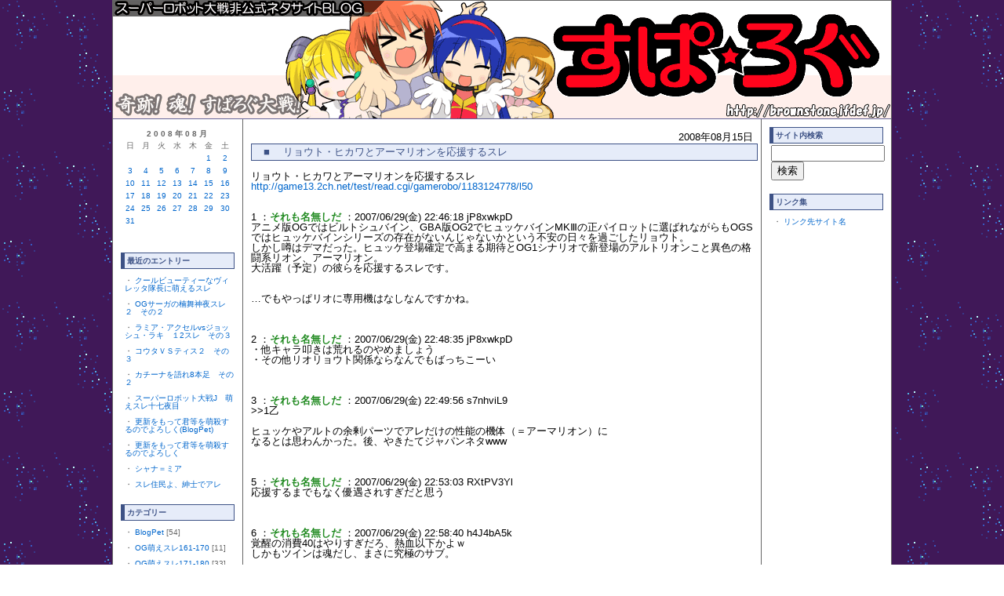

--- FILE ---
content_type: text/html
request_url: http://suparobo.net/blog2/2008/08/post_341.html
body_size: 66242
content:
<!DOCTYPE html PUBLIC "-//W3C//DTD XHTML 1.0 Transitional//EN" "http://www.w3.org/TR/xhtml1/DTD/xhtml1-transitional.dtd">

<html xmlns="http://www.w3.org/1999/xhtml">
<head>
<meta http-equiv="Content-Type" content="text/html; charset=UTF-8" />
<meta name="generator" content="http://www.movabletype.org/" />
<title>奇跡！魂！すぱろぐ大戦！: リョウト・ヒカワとアーマリオンを応援するスレ</title>
   <link rel="stylesheet" href="http://suparobo.net/blog2/styles-site.css" type="text/css" />
   <link rel="alternate" type="application/atom+xml" title="Atom" href="http://suparobo.net/blog2/atom.xml" />
   <link rel="alternate" type="application/rss+xml" title="RSS 2.0" href="http://suparobo.net/blog2/index.xml" />
   <link rel="start" href="http://suparobo.net/blog2/" title="Home" />
</head>

<body>

<div id="container">

<div id="banner">
<SCRIPT language="JavaScript">
<!--
// ランダムに画像を表示する
img = new Array();
img[0] = "../../title2.jpg";
img[1] = "../../title4.gif";
img[2] = "../../title1.jpg";
img[3] = "../../title5.gif";
img[4] = "../../title6.jpg";
img[5] = "../../title7.png";
n = Math.floor(Math.random()*img.length);
document.write("<h1><a href='http://suparobo.net/blog2/' accesskey='1'><img src='"+img[n]+"' border='0' width='992' height='150' hspace='0' vspace='0'></a></h1>");
//-->
</SCRIPT><noscript><h1><a href="http://suparobo.net/blog2/" accesskey="1"><img src="http://suparobo.net/blog2/title2.jpg" width="992" height="150" border="0" hspace="0" vspace="0"></a></h1></noscript></div>
<div id="left">
<div class="sidebar">
<div id="calendar">
<table summary="投稿されたエントリーへのリンク付き月間カレンダー">
<caption>2008&#24180;08&#26376;</caption>
<tr>
<th abbr="日曜日">日</th>
<th abbr="月曜日">月</th>
<th abbr="火曜日">火</th>
<th abbr="水曜日">水</th>
<th abbr="木曜日">木</th>
<th abbr="金曜日">金</th>
<th abbr="土曜日">土</th>
</tr>
<tr>
<td> </td>

<td> </td>

<td> </td>

<td> </td>

<td> </td>

<td><a href="http://suparobo.net/blog2/2008/08/dpart12.html">1</a></td>

<td><a href="http://suparobo.net/blog2/2008/08/post_330.html">2</a></td></tr>
<tr>
<td><a href="http://suparobo.net/blog2/2008/08/post_331.html">3</a></td>

<td><a href="http://suparobo.net/blog2/2008/08/vs_27.html">4</a></td>

<td><a href="http://suparobo.net/blog2/2008/08/emerald_msit.html">5</a></td>

<td><a href="http://suparobo.net/blog2/2008/08/z.html">6</a></td>

<td><a href="http://suparobo.net/blog2/2008/08/post_333.html">7</a></td>

<td><a href="http://suparobo.net/blog2/2008/08/og_11.html">8</a></td>

<td><a href="http://suparobo.net/blog2/2008/08/post_334.html">9</a></td></tr>
<tr>
<td><a href="http://suparobo.net/blog2/2008/08/post_335.html">10</a></td>

<td><a href="http://suparobo.net/blog2/2008/08/blogpet_48.html">11</a></td>

<td><a href="http://suparobo.net/blog2/2008/08/og_12.html">12</a></td>

<td><a href="http://suparobo.net/blog2/2008/08/post_337.html">13</a></td>

<td><a href="http://suparobo.net/blog2/2008/08/post_338.html">14</a></td>

<td><a href="http://suparobo.net/blog2/2008/08/post_341.html">15</a></td>

<td><a href="http://suparobo.net/blog2/2008/08/3_6.html">16</a></td></tr>
<tr>
<td><a href="http://suparobo.net/blog2/2008/08/3_7.html">17</a></td>

<td><a href="http://suparobo.net/blog2/2008/08/post_342.html">18</a></td>

<td><a href="http://suparobo.net/blog2/2008/08/post_343.html">19</a></td>

<td><a href="http://suparobo.net/blog2/2008/08/2_10.html">20</a></td>

<td><a href="http://suparobo.net/blog2/2008/08/vs2_1.html">21</a></td>

<td><a href="http://suparobo.net/blog2/2008/08/w_18_2.html">22</a></td>

<td><a href="http://suparobo.net/blog2/2008/08/post_345.html">23</a></td></tr>
<tr>
<td><a href="http://suparobo.net/blog2/2008/08/post_346.html">24</a></td>

<td><a href="http://suparobo.net/blog2/2008/08/post_347.html">25</a></td>

<td><a href="http://suparobo.net/blog2/2008/08/post_348.html">26</a></td>

<td><a href="http://suparobo.net/blog2/2008/08/8_4.html">27</a></td>

<td><a href="http://suparobo.net/blog2/2008/08/post_349.html">28</a></td>

<td><a href="http://suparobo.net/blog2/2008/08/vs2_2.html">29</a></td>

<td><a href="http://suparobo.net/blog2/2008/08/og_13.html">30</a></td></tr>
<tr>
<td><a href="http://suparobo.net/blog2/2008/08/post_350.html">31</a></td>

<td> </td>

<td> </td>

<td> </td>

<td> </td>

<td> </td>

<td> </td></tr>

</table>
</div>
<h2>最近のエントリー</h2>
<ul>
<li>・ <a href="http://suparobo.net/blog2/2008/08/post_350.html">クールビューティーなヴィレッタ隊長に萌えるスレ</a></li>
<li>・ <a href="http://suparobo.net/blog2/2008/08/og_13.html">OGサーガの楠舞神夜スレ２　その２</a></li>
<li>・ <a href="http://suparobo.net/blog2/2008/08/vs2_2.html">ラミア・アクセルvsジョッシュ・ラキ　１2スレ　その３</a></li>
<li>・ <a href="http://suparobo.net/blog2/2008/08/post_349.html">コウタＶＳティス２　その３</a></li>
<li>・ <a href="http://suparobo.net/blog2/2008/08/8_4.html">カチーナを語れ8本足　その２</a></li>
<li>・ <a href="http://suparobo.net/blog2/2008/08/j.html">スーパーロボット大戦J　萌えスレ十七夜目</a></li>
<li>・ <a href="http://suparobo.net/blog2/2008/08/blogpet_50.html">更新をもって君等を萌殺するのでよろしく(BlogPet)</a></li>
<li>・ <a href="http://suparobo.net/blog2/2008/08/post_348.html">更新をもって君等を萌殺するのでよろしく</a></li>
<li>・ <a href="http://suparobo.net/blog2/2008/08/post_347.html">シャナ＝ミア</a></li>
<li>・ <a href="http://suparobo.net/blog2/2008/08/post_346.html">スレ住民よ、紳士でアレ</a></li>

</ul>
<h2>カテゴリー</h2>
<ul>
<li>・ <a href="http://suparobo.net/blog2/blogpet/">BlogPet</a>  [54]</li>
<li>・ <a href="http://suparobo.net/blog2/og161170/">OG萌えスレ161-170</a>  [11]</li>
<li>・ <a href="http://suparobo.net/blog2/og171180/">OG萌えスレ171-180</a>  [33]</li>
<li>・ <a href="http://suparobo.net/blog2/og181190/">OG萌えスレ181-190</a>  [30]</li>
<li>・ <a href="http://suparobo.net/blog2/og191200/">OG萌えスレ191-200</a>  [30]</li>
<li>・ <a href="http://suparobo.net/blog2/og201210/">OG萌えスレ201-210</a>  [30]</li>
<li>・ <a href="http://suparobo.net/blog2/og211220/">OG萌えスレ211-220</a>  [30]</li>
<li>・ <a href="http://suparobo.net/blog2/og221230/">OG萌えスレ221-230</a>  [28]</li>
<li>・ <a href="http://suparobo.net/blog2/og231240/">OG萌えスレ231-240</a>  [30]</li>
<li>・ <a href="http://suparobo.net/blog2/cat1/">その他</a>  [19]</li>
<li>・ <a href="http://suparobo.net/blog2/cat10/">イベント情報</a>  [19]</li>
<li>・ <a href="http://suparobo.net/blog2/cat15/">オススメリンク</a>  [17]</li>
<li>・ <a href="http://suparobo.net/blog2/cat2/">スパロボ最新作</a>  [10]</li>
<li>・ <a href="http://suparobo.net/blog2/ace/">スレ：A.C.E.</a>  [11]</li>
<li>・ <a href="http://suparobo.net/blog2/cat18/">スレ：アルフィミィ</a>  [7]</li>
<li>・ <a href="http://suparobo.net/blog2/cat17/">スレ：オクト小隊</a>  [38]</li>
<li>・ <a href="http://suparobo.net/blog2/cat8/">スレ：スクール</a>  [32]</li>
<li>・ <a href="http://suparobo.net/blog2/d/">スレ：スパロボD</a>  [39]</li>
<li>・ <a href="http://suparobo.net/blog2/j/">スレ：スパロボJ</a>  [19]</li>
<li>・ <a href="http://suparobo.net/blog2/ogs/">スレ：スパロボOGs</a>  [7]</li>
<li>・ <a href="http://suparobo.net/blog2/og/">スレ：スパロボOG外伝</a>  [14]</li>
<li>・ <a href="http://suparobo.net/blog2/r/">スレ：スパロボR</a>  [13]</li>
<li>・ <a href="http://suparobo.net/blog2/w/">スレ：スパロボW</a>  [29]</li>
<li>・ <a href="http://suparobo.net/blog2/cat4/">スレ：ラトマイ</a>  [87]</li>
<li>・ <a href="http://suparobo.net/blog2/cat20/">スレ：ロボットゲー</a>  [3]</li>
<li>・ <a href="http://suparobo.net/blog2/cat5/">スレ：ヴィレッタ</a>  [20]</li>
<li>・ <a href="http://suparobo.net/blog2/cat14/">スレ：教導隊</a>  [5]</li>
<li>・ <a href="http://suparobo.net/blog2/cat29/">スレ：無限のフロンティア</a>  [10]</li>
<li>・ <a href="http://suparobo.net/blog2/cat9/">スレ：艦長総合</a>  [11]</li>

</ul>
<h2>過去記事</h2>
<ul>
<li>・ <a href="http://suparobo.net/blog2/2008/08/">2008&#24180;08&#26376;</a></li>
<li>・ <a href="http://suparobo.net/blog2/2008/07/">2008&#24180;07&#26376;</a></li>
<li>・ <a href="http://suparobo.net/blog2/2008/06/">2008&#24180;06&#26376;</a></li>
<li>・ <a href="http://suparobo.net/blog2/2008/05/">2008&#24180;05&#26376;</a></li>
<li>・ <a href="http://suparobo.net/blog2/2008/04/">2008&#24180;04&#26376;</a></li>
<li>・ <a href="http://suparobo.net/blog2/2008/03/">2008&#24180;03&#26376;</a></li>
<li>・ <a href="http://suparobo.net/blog2/2008/02/">2008&#24180;02&#26376;</a></li>
<li>・ <a href="http://suparobo.net/blog2/2008/01/">2008&#24180;01&#26376;</a></li>
<li>・ <a href="http://suparobo.net/blog2/2007/12/">2007&#24180;12&#26376;</a></li>
<li>・ <a href="http://suparobo.net/blog2/2007/11/">2007&#24180;11&#26376;</a></li>
<li>・ <a href="http://suparobo.net/blog2/2007/10/">2007&#24180;10&#26376;</a></li>
<li>・ <a href="http://suparobo.net/blog2/2007/09/">2007&#24180;09&#26376;</a></li>
<li>・ <a href="http://suparobo.net/blog2/2007/08/">2007&#24180;08&#26376;</a></li>
<li>・ <a href="http://suparobo.net/blog2/2007/07/">2007&#24180;07&#26376;</a></li>

</ul>
</div>
</div>


<div id="center">
<div class="content">


<div class="dataheader">2008&#24180;08&#26376;15&#26085;
</div>

<div class="entryheader">　■　 リョウト・ヒカワとアーマリオンを応援するスレ
</div>

<p>リョウト・ヒカワとアーマリオンを応援するスレ<br />
<a href="http://game13.2ch.net/test/read.cgi/gamerobo/1183124778/l50" target="_blank">http://game13.2ch.net/test/read.cgi/gamerobo/1183124778/l50</a></p>

<p></p>

<p> <br>1 ：<B><font color="#228b22">それも名無しだ</FONT></B> ：2007/06/29(金) 22:46:18 jP8xwkpD <br />
アニメ版OGではビルトシュバイン、GBA版OG2でヒュッケバインMKⅢの正パイロットに選ばれながらもOGSではヒュッケバインシリーズの存在がないんじゃないかという不安の日々を過ごしたリョウト。 <br />
しかし噂はデマだった。ヒュッケ登場確定で高まる期待とOG1シナリオで新登場のアルトリオンこと異色の格闘系リオン、アーマリオン。 <br />
大活躍（予定）の彼らを応援するスレです。 </p>

<p><br />
…でもやっぱリオに専用機はなしなんですかね。 </p>

<p></p>

<p><br />
 <br>2 ：<B><font color="#228b22">それも名無しだ</FONT></B> ：2007/06/29(金) 22:48:35 jP8xwkpD <br />
・他キャラ叩きは荒れるのやめましょう <br />
・その他リオリョウト関係ならなんでもばっちこーい </p>

<p></p>

<p><br />
 <br>3 ：<B><font color="#228b22">それも名無しだ</FONT></B> ：2007/06/29(金) 22:49:56 s7nhviL9 <br />
>>1乙 </p>

<p>ヒュッケやアルトの余剰パーツでアレだけの性能の機体（＝アーマリオン）に <br />
なるとは思わんかった。後、やきたてジャパンネタwww </p>

<p></p>

<p><br />
 <br>5 ：<B><font color="#228b22">それも名無しだ</FONT></B> ：2007/06/29(金) 22:53:03 RXtPV3Yl <br />
応援するまでもなく優遇されすぎだと思う </p>

<p></p>

<p><br />
 <br>6 ：<B><font color="#228b22">それも名無しだ</FONT></B> ：2007/06/29(金) 22:58:40 h4J4bA5k <br />
覚醒の消費40はやりすぎだろ、熱血以下かよｗ <br />
しかもツインは魂だし、まさに究極のサブ。 </p>

<p><br />
 <br>9 ：<B><font color="#228b22">それも名無しだ</FONT></B> ：2007/06/29(金) 23:06:52 k8O8P6dc <br />
>>6 <br />
ただOG2ではやっぱり弱体化してるんだよなぁ <br />
まあOG1のが異常なんだけど </p>

<p>覚醒と魂はあるから十分使えるけどね </p>

<p></p>

<p><br />
</p>

<div id="a000666more"><div id="more">
<p></p>

<p> <br>7 ：<B><font color="#228b22">それも名無しだ</FONT></B> ：2007/06/29(金) 22:58:40 hx8C8AJt <br />
今さらだけど、リョウトのモデルってカミーユだよね？ <br />
リュウセイより(リアル系的な)主人公っぽい性格だと思うんだけど。 <br />
<img alt="好きなキャラの声　byｋｕｍａｔａ氏" src="http://suparobo.net/blog2/image/IMG_000314.gif" width="500" height="600" /></p>

<p></p>

<p><br />
 <br>8 ：<B><font color="#228b22">それも名無しだ</FONT></B> ：2007/06/29(金) 23:03:02 s7nhviL9 <br />
>>7 <br />
・空手 <br />
・メカに強い <br />
・キレると怖い </p>

<p>確かにな。 </p>

<p></p>

<p></p>

<p></p>

<p> <br>19 ：<B><font color="#228b22">それも名無しだ</FONT></B> ：2007/06/30(土) 01:09:26 4qolTSp6 <br />
>>7 <br />
確かカミーユがモデルつうのは聞いたことがある <br />
気弱なカミーユって感じだ </p>

<p></p>

<p></p>

<p> <br>20 ：<B><font color="#228b22">それも名無しだ</FONT></B> ：2007/06/30(土) 14:32:49 KYATUaHn <br />
>>8 <br />
加えて彼女が中華系だな </p>

<p></p>

<p><br />
 <br>47 ：<B><font color="#228b22">それも名無しだ</FONT></B> ：2007/07/05(木) 23:59:02 wlHXg/ae <br />
>>19 <br />
空手部＝実家が空手道場 <br />
ホモアビス＝バーニングPT <br />
NTLｖ９＝念動力Lv９ </p>

<p>これじゃあリョウトの未来は <br />
「大きな星が、点いたり消えたりしている・・・ あはは・・・大きい！」 <br />
「彗星かな？いや違う、違うな。 彗星はもっと、バァーって動くもんな！」 <br />
ってなるわけですか </p>

<p></p>

<p><br />
 <br>48 ：<B><font color="#228b22">それも名無しだ</FONT></B> ：2007/07/06(金) 00:45:58 pZcAfp93 <br />
新約バージョンでどうかひとつ・・・ </p>

<p></p>

<p></p>

<p><br />
 <br>50 ：<B><font color="#228b22">それも名無しだ</FONT></B> ：2007/07/06(金) 04:18:57 8++hwos1 <br />
ホモアビスよりはプチモビじゃね？ </p>

<p></p>

<p><br />
 <br>55 ：<B><font color="#228b22">それも名無しだ</FONT></B> ：2007/07/07(土) 04:02:26 R6yrRc6C <br />
>>47 <br />
まあ原作ではカミーユはＮＴ能力が最強だったから壊れたからな <br />
リョウトもあぶないやもしれん </p>

<p></p>

<p></p>

<p></p>

<p> <br>13 ：<B><font color="#228b22">それも名無しだ</FONT></B> ：2007/06/29(金) 23:14:58 vMJCcy+O <br />
初代α： リアル系主人公として選ぶ。 <br />
サイコドライバー？何か凄い力を秘めてるんだね次作以降にも期待だ！！ <br />
↓ <br />
α外伝： あれ？リョウトつーか主人公は？ <br />
↓ <br />
第２次α： ＿|‾|○ </p>

<p><br />
俺のαの歴史はここで止まった。 </p>

<p></p>

<p><br />
 <br>15 ：<B><font color="#228b22">それも名無しだ</FONT></B> ：2007/06/29(金) 23:26:17 jP8xwkpD <br />
>>13 <br />
あれ、俺がもう一人いる </p>

<p></p>

<p> <br>16 ：<B><font color="#228b22">それも名無しだ</FONT></B> ：2007/06/29(金) 23:55:04 yypdAq/g <br />
よう俺 </p>

<p></p>

<p><br><br><br><font size="2" color="maroon">_/_/_/_/_/_/_/_/_/_/_/_/_/_/_/_/_/_/_/_/_/_/_/_/_/_/_/_/_/_/_/_/_/_/</font><br><br><br></p>

<p></p>

<p><br />
 <br>23 ：<B><font color="#228b22">それも名無しだ</FONT></B> ：2007/06/30(土) 18:20:33 Tkk0o6rD <br />
リョウト達の専用曲いいなこれ。イントロの優しい感じが <br />
バニシングをリョウト専用曲にしようと思ってたんだが、イントロがなんかなあと思ってたからちょうどよかったわ <br />
ただリオには似合わないようが気がしたんで、リオは鋼鉄のコクピットが専用曲ってことにしました </p>

<p></p>

<p></p>

<p> <br>24 ：<B><font color="#228b22">それも名無しだ</FONT></B> ：2007/07/01(日) 09:17:18 VKIbUN9/ <br />
Right and Kindだっけ、曲名。 <br />
直訳すると「正しさと親切さ」か・・・ </p>

<p></p>

<p><br />
 <br>25 ：<B><font color="#228b22">それも名無しだ</FONT></B> ：2007/07/01(日) 09:52:53 PiUX+uXx <br />
まっすぐなリオと優しいリョウトってことかね </p>

<p>それぞれ各自持ちのシングル専用曲でこそ無いが <br />
パートナー同士をモチーフとしたペア専用曲ってのもそれはそれで萌え </p>

<p><br />
まだ聴いたこと無いけどな。いい曲だと良いが・・・ </p>

<p></p>

<p><br />
 <br>27 ：<B><font color="#228b22">それも名無しだ</FONT></B> ：2007/07/01(日) 20:03:54 VKIbUN9/ <br />
>>25 <br />
OG2シナリオではじめると５話でリオリョウト出てくるから聞けてサウンドテストにも登録されるよ </p>

<p><br />
関係ないけどαで恋人ポイントバグのせいでリオの記憶が戻せなかった俺としては「狡兎死して走狗煮られるか？」で <br />
（コブつきだけど）旅行してる二人を見てなぜかジーンときた。α１話の約束が果たせてよかったな二人とも </p>

<p></p>

<p><br />
 <br>28 ：<B><font color="#228b22">それも名無しだ</FONT></B> ：2007/07/01(日) 20:32:16 pOeOerYr <br />
リョウトに「一人で行くつもりだったんだけど」と言われて怒るリオがぷりてぃ </p>

<p></p>

<p><br><br><br><font size="2" color="maroon">_/_/_/_/_/_/_/_/_/_/_/_/_/_/_/_/_/_/_/_/_/_/_/_/_/_/_/_/_/_/_/_/_/_/</font><br><br><br></p>

<p></p>

<p><br />
 <br>30 ：<B><font color="#228b22">それも名無しだ</FONT></B> ：2007/07/02(月) 01:48:18 li5Px5je <br />
リョウトをボクサー、リオをアーマリオンに乗せてツインユニット <br />
まあ笑えるくらいに雑魚が落ちていくなあ </p>

<p>またトンデモ機体を作って欲しいものです </p>

<p></p>

<p><br />
 <br>31 ：<B><font color="#228b22">それも名無しだ</FONT></B> ：2007/07/02(月) 02:50:22 yiY1EYJY <br />
そのうちリョウトが仲間に加わるだけで改造段階が倍になったりとか。 </p>

<p></p>

<p><br />
 <br>32 ：<B><font color="#228b22">それも名無しだ</FONT></B> ：2007/07/02(月) 03:24:58 hdXCV5rS <br />
ヒュッケは色々あったしこれが最後だろうし、リョウトはメカニックに専念するんかな。 </p>

<p></p>

<p><br />
 <br>33 ：<B><font color="#228b22">それも名無しだ</FONT></B> ：2007/07/02(月) 10:25:00 V0dgAzx6 <br />
台詞が意外と熱い <br />
中の人の演技も格段の良くなってるし </p>

<p>「拳を剣に変えろ！ボクサー！」が一番お気に入り </p>

<p></p>

<p> <br>35 ：<B><font color="#228b22">それも名無しだ</FONT></B> ：2007/07/02(月) 22:42:19 li5Px5je <br />
リオに命令口調で怒鳴りつけたり、アーマリオンにクラスター爆弾仕込んだり、ガイストナックルで最後に敵を地面に叩きつけたり、 <br />
キレ顔カットインが無くなった替りなのか秘めた攻撃性というか凶暴性が色々なところに出ているなあ </p>

<p></p>

<p> <br>36 ：<B><font color="#228b22">それも名無しだ</FONT></B> ：2007/07/03(火) 07:19:21 uRt6wn+j <br />
そんなんGBAのOG2のころから「いいから僕の言う通りにするんだ！」がネタになってたりしたじゃん。 <br />
絶対OG1とOG2の間でリオ調教してるだろ、的な。 </p>

<p>アーマリオンが妙にアグレッシブなのは同意だが。 <br />
何あのマリオン博士が乗り移ったとしか思えないコンセプト。 <br />
というか才能があるとはいえ素人にありあわせのパーツでほぼ同じ性能（基の機体がリオンとはいえ飛行可能な点で上ともいえる） <br />
の機体を作成されちゃうマリオンて… </p>

<p></p>

<p><br />
 <br>37 ：<B><font color="#228b22">それも名無しだ</FONT></B> ：2007/07/03(火) 21:38:58 XdtCkSd2 <br />
リオン自体がベース機として優秀と言う気がしなくもない <br />
各種地形適応タイプも容易に作れるみたいだし </p>

<p>にしても、ヒュッケMk−3をどんな風に魔改造してくれるか楽しみだわ </p>

<p></p>

<p><br />
 <br>38 ：<B><font color="#228b22">それも名無しだ</FONT></B> ：2007/07/04(水) 01:41:30 CL2pQoGv <br />
魔改造したところを一部パーツセレーナに取られましたってオチになりませんように </p>

<p></p>

<p><br />
 <br>39 ：<B><font color="#228b22">それも名無しだ</FONT></B> ：2007/07/04(水) 01:51:36 r62RdIej <br />
アレグリアスに流用したのは主に設計理念だろうし、よしんば無くなったとしてもまた魔改造で補って… </p>

<p>アーマリオンを分解して外装にしても面白そう </p>

<p></p>

<p><br />
 <br>42 ：<B><font color="#228b22">それも名無しだ</FONT></B> ：2007/07/04(水) 14:45:32 LlXVddTc <br />
>>36 <br />
多分夜の勝負で逆らえないぐらい惨敗してしまったんだろうな </p>

<p></p>

<p><br />
 <br>43 ：<B><font color="#228b22">それも名無しだ</FONT></B> ：2007/07/04(水) 21:08:37 5lVkwsaY <br />
アルブレード開発にもリョウト一枚噛んでたよな。 <br />
まさかあのブレードトンファーも彼の趣味なんじゃ、とアーマリオンの足のブレードを見てて思った </p>

<p>>>39 <br />
アレグリアスにもってかれたパーツってAMサーバントだっけ？アレグリアスのどこまでが元のソレアレス分で <br />
どこからがサーバントだったか記憶があやふやなんだが。 </p>

<p>>>42 <br />
リオはOG１だとシミュレーターでリョウトに負けて対抗心むき出しにしてるのにOG2だとなぜか尽くす女になってるんだぜ </p>

<p></p>

<p> <br>46 ：<B><font color="#228b22">それも名無しだ</FONT></B> ：2007/07/05(木) 18:59:31 F9SErxhw <br />
アーマリオンの強さは異常 <br />
今回さりげなくＩＭで博士たちにまじって整備とか改造話とか出番増えてるな。 <br />
でも完全スタッフ化だけは勘弁してほしいんだぜ。 </p>

<p><br />
<br><br><br><font size="2" color="maroon">_/_/_/_/_/_/_/_/_/_/_/_/_/_/_/_/_/_/_/_/_/_/_/_/_/_/_/_/_/_/_/_/_/_/</font><br><br><br></p>

<p></p>

<p> <br>56 ：<B><font color="#228b22">それも私だ</FONT></B> ：2007/07/08(日) 08:04:08 SwQhHebg <br />
ＯＧ２（ＯＧＳ内）でのエクセレンのハネムーン発言の際の（５話終了時） <br />
リョウト・リオの会話がアラド・ゼオラの普段の言い合いと <br />
かぶって見えたのは、私だけか？ <br />
どういう会話だったか、よく覚えていないが。 </p>

<p></p>

<p> <br>58 ：<B><font color="#228b22">それも名無しだ</FONT></B> ：2007/07/08(日) 21:34:56 gtJ9WHM5 <br />
>>56 <br />
リオ「父様が勝手についてきちゃって」 <br />
ユアン「いかん、いかんぞ、二人きりなんてお父さんは許しませんよ」 <br />
リオ「もう、何時までも子ども扱いして」 <br />
リョウト「…本当は僕一人で行こうと思ってたんだけど」 <br />
リオ「ちょっと、私がついてきちゃいけないって言うの！？」 </p>

<p>アプローチをかけていたはずのリョウトが既に淡白に <br />
そして、意外と似たもの父娘なメイロン家 </p>

<p></p>

<p><br />
 <br>59 ：<B><font color="#228b22">それも名無しだ</FONT></B> ：2007/07/08(日) 21:50:44 K1k6Slic <br />
>>58 <br />
その追加部分にほのぼの。 <br />
ユアン典型的なお父さんは心配性だなｗｗｗ <br />
「お、男と二人でなんて」とか動揺っぷり凄すぎ。 </p>

<p></p>

<p><br />
 <br>67 ：<B><font color="#228b22">それも名無しだ</FONT></B> ：2007/07/09(月) 08:44:03 zARo2Elx <br />
ＯＧ１でのシミュレーションでリョウトとリオの対戦結果が <br />
リョウト６勝リオ４勝とかなり均衡しているのは意外だった。 </p>

<p></p>

<p> <br>72 ：<B><font color="#228b22">それも名無しだ</FONT></B> ：2007/07/09(月) 19:36:33 liq9zeMG <br />
>>67 <br />
つ接待プレイ <br />
……アニメだと派手に勝っちゃって再戦を申し込まれ１日休みを潰されてたけどね。 <br />
空手ができることを必死で隠す（バレると試合申し込まれそうだから）ＯＧ１のリョウトからは <br />
ＯＧ２のあの関係逆転は想像できなかったなあ。 </p>

<p></p>

<p><br />
 <br>73 ：<B><font color="#228b22">それも名無しだ</FONT></B> ：2007/07/09(月) 19:46:34 2YYoxXaU <br />
リオが勝負勝負しつこいから、ついうっかり本気でフルボッコにしちゃって <br />
そのあまりの強さにリオが再起不能に追い込まれたからだよ。 </p>

<p></p>

<p><br />
 <br>75 ：<B><font color="#228b22">それも名無しだ</FONT></B> ：2007/07/09(月) 20:25:38 i4A6aWrB <br />
リョウトがてかげん持ちな理由はそれなんだろうか･･･＞接待プレイ </p>

<p></p>

<p><br />
 <br>71 ：<B><font color="#228b22">それも名無しだ</FONT></B> ：2007/07/09(月) 14:18:00 G6s6lDqY <br />
リオはいい彼氏を持ったもんだ </p>

<p></p>

<p><br><br><br><font size="2" color="maroon">_/_/_/_/_/_/_/_/_/_/_/_/_/_/_/_/_/_/_/_/_/_/_/_/_/_/_/_/_/_/_/_/_/_/</font><br><br><br></p>

<p></p>

<p><br />
 <br>91 ：<B><font color="#228b22">それも名無しだ</FONT></B> ：2007/07/11(水) 20:21:24 iEIDS7xK <br />
ていうかメカニックや新型開発も将来性抜群でパイロットもこなし <br />
念動力も高くて空手の有段者で料理もパンが作れてｗ <br />
未来のマオ社重役で可愛い彼女付きでいざという時のリードも完璧 </p>

<p>白河博士も真っ青、兜甲児にも匹敵する究極完璧超人化してきてますがこの人 <br />
弱点らしい弱点も致命的なのはないし、なんて奴だ…… </p>

<p></p>

<p><br />
 <br>92 ：<B><font color="#228b22">それも名無しだ</FONT></B> ：2007/07/11(水) 20:30:05 lViGQANZ <br />
>>91 <br />
こんなカンペキ超人で自信家だったり傲慢だったりだとムカツク氏ねなんだが、 <br />
普段気弱でいざというときにはｸﾜｯ発動＋誇示しないけど溢れる才能なリョウトには惚れた。 </p>

<p></p>

<p><br />
 <br>93 ：<B><font color="#228b22">それも名無しだ</FONT></B> ：2007/07/11(水) 20:35:44 mUAPfZ4A <br />
>>91 <br />
弱点：声変わりがまだ、とか？ </p>

<p><br />
しかしアーマリオンとかみてると将来第二のマリオン博士化しそうな気もする。 <br />
でもそんなところも大好きだ。 </p>

<p></p>

<p><br />
 <br>94 ：<B><font color="#228b22">それも名無しだ</FONT></B> ：2007/07/11(水) 20:42:10 OfGgypsR <br />
>>93 <br />
ミロンガを見ての感想が「華奢すぎる」だったしなぁ </p>

<p></p>

<p><br />
 <br>96 ：<B><font color="#228b22">それも名無しだ</FONT></B> ：2007/07/11(水) 22:11:19 lViGQANZ <br />
マリオンやキョウスケと気が合いそうだな。 <br />
でもキックだけでなく、ロシュセイバーの射程拡大と高射程ＡＬＬ武器をもってくるあたり <br />
格闘好きだけどやっぱりリアルよりな感じがしてバランスとれてる。 <br />
余って格納庫で体育座りしてるゲシュペンスト達も改造してください。 </p>

<p></p>

<p><br />
 <br>97 ：<B><font color="#228b22">それも名無しだ</FONT></B> ：2007/07/11(水) 22:34:29 Kzj5hh8U <br />
リオンに蹴りをさせるという発想が凄い </p>

<p>リョウトは足技が得意なんだろうか </p>

<p></p>

<p><br />
 <br>98 ：<B><font color="#228b22">それも名無しだ</FONT></B> ：2007/07/11(水) 23:47:39 OfGgypsR <br />
他がいかにもAMやPTの武装と言う感じなのに、よりにもよって最強武装がドリルキックだからなあ <br />
どういう心境でモーション設定したんだろう </p>

<p></p>

<p><br />
 <br>99 ：<B><font color="#228b22">それも名無しだ</FONT></B> ：2007/07/12(木) 00:10:41 HzAFp0UO <br />
蹴り技の時は妙に力が入ってる気がする。微妙に巻き舌だし。 <br />
このまま頑張って蹴り貫いていってもらいたい。 </p>

<p></p>

<p> <br>100 ：<B><font color="#228b22">それも名無しだ</FONT></B> ：2007/07/12(木) 00:16:41 O9tjwtWJ <br />
2と2.5はリョウトinヒュッケボクサーのＧソード・ダイバーでラスボス倒すのが俺のジャスティス <br />
「ボクサーにはこんな使い方もある！」「まずは蹴りだ！」「ガイストナックル！」「拳を剣に変えろ！ボクサー！」 <br />
「グラビティ・ソード・ダイバー！」 <br />
この一連の流れかっこよすぎだろ･･･常考 </p>

<p></p>

<p><br><br><br><font size="2" color="maroon">_/_/_/_/_/_/_/_/_/_/_/_/_/_/_/_/_/_/_/_/_/_/_/_/_/_/_/_/_/_/_/_/_/_/</font><br><br><br></p>

<p></p>

<p> <br>102 ：<B><font color="#228b22">それも名無しだ</FONT></B> ：2007/07/12(木) 23:48:40 x2z/3Aut <br />
次あたり、リオの無茶な要求に冷静に突っ込みを入れては「い、言ってみただけじゃない！」と怒られながらリオ専用機を設計するリョウトなんか見てみたいな </p>

<p></p>

<p><br />
 <br>105 ：<B><font color="#228b22">それも名無しだ</FONT></B> ：2007/07/13(金) 00:20:29 eeHzjLan <br />
>>102 <br />
「ご、ごめん」とか言いながら、いざ余ったパーツを組み替えて作ってみれば <br />
要望どおりかそれ以上の超高性能だったりするわけだな！ </p>

<p>リオ「今度こそ負けない！この機体で勝負よ！！」 <br />
リョウト「えええ〜Σ(´Д｀； ）」 </p>

<p></p>

<p><br />
 <br>106 ：<B><font color="#228b22">それも名無しだ</FONT></B> ：2007/07/13(金) 02:47:17 0i55xZYd <br />
そしてやっぱり蹴り技かちょっぴり危ない刃物が設定されているわけですね？＞リョウト謹製リオ専用機 </p>

<p></p>

<p><br />
 <br>107 ：<B><font color="#228b22">それも名無しだ</FONT></B> ：2007/07/13(金) 08:01:55 fEgV14XE <br />
リオ専用機 </p>

<p>バルカン <br />
アサルトソード <br />
ミサイルランチャー <br />
グラビティキャノン <br />
ビーム三節棍　　←← </p>

<p></p>

<p><br />
 <br>108 ：<B><font color="#228b22">それも名無しだ</FONT></B> ：2007/07/13(金) 11:12:31 kUAHd4h5 <br />
ブレードトンファーがあるから、 <br />
アルブレードを改造すればいいんじゃない？ </p>

<p></p>

<p></p>

<p> <br>115 ：<B><font color="#228b22">それも名無しだ</FONT></B> ：2007/07/13(金) 22:30:36 pcPdzrhx <br />
>>105 <br />
それでも負けてしまうのがリオクオリティ <br />
もはや彼女がリョウトに勝てないのはデフォ </p>

<p></p>

<p><br />
 <br>116 ：<B><font color="#228b22">それも名無しだ</FONT></B> ：2007/07/13(金) 23:57:52 HNIWh7CB <br />
それでも勝とうとあがくのが良いところです </p>

<p></p>

<p><br />
 <br>109 ：<B><font color="#228b22">それも名無しだ</FONT></B> ：2007/07/13(金) 11:35:13 bSl3fZNZ <br />
リョウトのアーマリオンのプランはカークやロブにベタ誉めされてたのに、キョウスケのアルト強化プランはマリオンにボロクソに言われてたな <br />
なんか気分良かった </p>

<p></p>

<p><br />
 <br>110 ：<B><font color="#228b22">それも名無しだ</FONT></B> ：2007/07/13(金) 12:02:46 5Ue5lXUK <br />
>>109 <br />
マリオンはツンデレなんですよ </p>

<p></p>

<p><br />
 <br>112 ：<B><font color="#228b22">それも名無しだ</FONT></B> ：2007/07/13(金) 15:19:45 POiM8/IT <br />
>>109 <br />
あの人に見せた場合、どんなに優れたものを見せてもさらにそこから長所と短所が極端なものにされると思う。 </p>

<p>アーマリオンの武装やコンセプトがアルトと方向性が同じだから、 <br />
多分このままあの変態開発者達と一緒にいれば、 <br />
将来、人当たりのいい笑顔で無茶なもの押し付けてきそうだ。 </p>

<p></p>

<p><br />
 <br>113 ：<B><font color="#228b22">それも名無しだ</FONT></B> ：2007/07/13(金) 19:02:43 lxOrLFIC <br />
コンセプトはマリオン寄り。 <br />
ちゃんと機体バランスは取らせているあたりカーク寄り。 <br />
人への思いやりはロブ寄り。 </p>

<p></p>

<p><br><br><br><font size="2" color="maroon">_/_/_/_/_/_/_/_/_/_/_/_/_/_/_/_/_/_/_/_/_/_/_/_/_/_/_/_/_/_/_/_/_/_/</font><br><br><br></p>

<p></p>

<p><br />
 <br>124 ：<B><font color="#228b22">それも名無しだ</FONT></B> ：2007/07/14(土) 20:25:30 bQxi05HQ <br />
<img alt="ロバート・オオミヤさん" src="http://suparobo.net/blog2/image/supalog1308.gif" width="406" height="287" /></p>

<p>アーマリオン→ああまりおん→嗚呼、マリオン </p>

<p>つまりラドム博士のコンセプトに共感を覚えて作られた機体だったんだよ！！！！１１ </p>

<p></p>

<p><br />
 <br>125 ：<B><font color="#228b22">それも名無しだ</FONT></B> ：2007/07/14(土) 21:02:16 ykTNer8g <br />
>>124 <br />
な、なんだってー！？ </p>

<p>とゆうか、一瞬ラージかと思ったｗ </p>

<p></p>

<p><br />
 <br>127 ：<B><font color="#228b22">それも名無しだ</FONT></B> ：2007/07/15(日) 01:13:47 6diAf96d <br />
よくアストナージあたりが比較対象としてあげられてるが <br />
自分が1番近いと思ってるのはガンダムXのキッドだな <br />
現場であり合わせで改造しての超性能っぷりを見るに </p>

<p></p>

<p><br />
 <br>128 ：<B><font color="#228b22">それも名無しだ</FONT></B> ：2007/07/15(日) 03:39:38 M1pBP9xj <br />
自分で作って戦える、って意味ではロウも近いかも <br />
リオンにドリルキック使わせるセンスとか </p>

<p></p>

<p><br />
 <br>129 ：<B><font color="#228b22">それも名無しだ</FONT></B> ：2007/07/15(日) 07:04:01 q5VSoPs8 <br />
あの超絶改造AM『アーマリオン』を開発した稀代の天才 <br />
リョウト・ヒカワ博士がテスラ研での修行を終えてマオ社に帰って来た！ </p>

<p>記念すべき最初の機体の名前は『ダイリオン！！』！！！！！！！ <br />
名前の由来は特大のリオンであり、リオの為の機体という二つの意味を持った <br />
博士の愛がこもった特機型ロボット！ <br />
予算面ではユアン常務が全身の毛穴から血がでるほど頑張ったお陰で、あのグランゾンを <br />
遥かに上回る性能を誇り、太陽系を一時間で壊滅させる威力！ </p>

<p>こうして地球圏は守られていくのであった！！！！完！！！！！！！！！！！！１１１ </p>

<p></p>

<p><br />
 <br>132 ：<B><font color="#228b22">それも名無しだ</FONT></B> ：2007/07/15(日) 13:07:24 qh+V2XwN <br />
>>129 <br />
パパ頑張りすぎｗｗｗ </p>

<p></p>

<p><br><br><br><font size="2" color="maroon">_/_/_/_/_/_/_/_/_/_/_/_/_/_/_/_/_/_/_/_/_/_/_/_/_/_/_/_/_/_/_/_/_/_/</font><br><br><br></p>

<p></p>

<p><br />
 <br>133 ：<B><font color="#228b22">それも名無しだ</FONT></B> ：2007/07/15(日) 22:49:46 vfBIDjMr <br />
リョウトっていざ戦闘に入ると容赦しない感じがするのは気のせいか </p>

<p>戦闘台詞が好戦的なものばかりだ </p>

<p></p>

<p><br />
 <br>134 ：<B><font color="#228b22">それも名無しだ</FONT></B> ：2007/07/15(日) 22:59:12 qBZjF71D <br />
「逃げはしない、逃がしもしない！」だもんな。ま、そこがいいんだが。 </p>

<p></p>

<p> <br>136 ：<B><font color="#228b22">それも名無しだ</FONT></B> ：2007/07/16(月) 01:19:21 lY50JRRU <br />
>>133 <br />
カミーユと台詞が似てるやつとかあるしね </p>

<p></p>

<p><br />
 <br>137 ：<B><font color="#228b22">それも名無しだ</FONT></B> ：2007/07/16(月) 05:05:32 9GJQDrm7 <br />
リアリストかと思いきや、意外とロマン溢れるセリフが多いリョウト。 <br />
結構いい叫びしてるよな。 <br />
さすが空手。 </p>

<p></p>

<p><br />
 <br>138 ：<B><font color="#228b22">それも名無しだ</FONT></B> ：2007/07/16(月) 09:46:42 TS0WhQAH <br />
内気で心優しく、ロマン派で戦闘に入ると好戦的 </p>

<p>さすがだ </p>

<p></p>

<p> <br>143 ：<B><font color="#228b22">それも名無しだ</FONT></B> ：2007/07/16(月) 11:01:35 O59lFf4o <br />
普段の眠たそうな顔から一転して <br />
口大開きでキレる様は、サラリーマン金太郎を髣髴とさせるな </p>

<p></p>

<p><br />
 <br>144 ：<B><font color="#228b22">それも名無しだ</FONT></B> ：2007/07/16(月) 11:08:11 3TQ3J4gB <br />
「怒らせるな…僕を！」だからな <br />
さすが普段弱気なやつがキレると怖いの典型を行く男だ </p>

<p></p>

<p><br />
 <br>145 ：<B><font color="#228b22">それも名無しだ</FONT></B> ：2007/07/16(月) 11:14:51 xjBEDFbd <br />
そのギャップがたまらんのですよ <br />
とエクセ姉様も言っている。 </p>

<p></p>

<p></p>

<p> <br>146 ：<B><font color="#228b22">それも名無しだ</FONT></B> ：2007/07/16(月) 11:36:50 QlYD8Bq/ <br />
キレたリョウトが輝くのは「第三の凶鳥」の時だと思うのは俺だけ? </p>

<p></p>

<p><br />
 <br>147 ：<B><font color="#228b22">それも名無しだ</FONT></B> ：2007/07/16(月) 11:39:11 amtIaMoa <br />
あれはかっこよかった </p>

<p></p>

<p><br />
 <br>148 ：<B><font color="#228b22">それも名無しだ</FONT></B> ：2007/07/16(月) 12:06:53 yzDF/Fp7 <br />
リョウト「屋上へ行こうぜ･･･久しぶりにキレちまったよ・・・」 </p>

<p></p>

<p></p>

<p> <br>151 ：<B><font color="#228b22">それも名無しだ</FONT></B> ：2007/07/16(月) 14:35:47 mDV4bmin <br />
>>146 <br />
あれが共通ルートで良かった。 <br />
分岐先だといつまでたってもチャートが埋められそうにないからなｗ </p>

<p></p>

<p><br />
 <br>153 ：<B><font color="#228b22">それも名無しだ</FONT></B> ：2007/07/16(月) 16:42:03 h8pvL6Yh <br />
2.5で空手やってた設定が生きてくるかな </p>

<p>まあ、修羅と生身で互角に戦えとは言わないけど、 <br />
何とか一撃をかわすとかリオを庇うとかそういう活躍はして欲しい </p>

<p></p>

<p><br />
 <br>155 ：<B><font color="#228b22">それも名無しだ</FONT></B> ：2007/07/16(月) 16:49:58 mDV4bmin <br />
修羅王「きみ いいからだしてるね しゅらにならないか？」 <br />
シナリオデモのみとはいえ白兵戦してるとかっこええよな。 </p>

<p></p>

<p><br><br><br><font size="2" color="maroon">_/_/_/_/_/_/_/_/_/_/_/_/_/_/_/_/_/_/_/_/_/_/_/_/_/_/_/_/_/_/_/_/_/_/</font><br><br><br></p>

<p></p>

<p><br />
 <br>175 ：<B><font color="#228b22">それも名無しだ</FONT></B> ：2007/07/17(火) 22:30:13 qBZC+uCX <br />
小型テスラドライブ→リオンのテスラドライブを元に設計 <br />
アーマリオン→リオンフルアーマー化、アルトを元に設計 <br />
ヒュッケＭｋＩＩＩ→ヒュッケ後継機 <br />
ガンナー・ボクサー→Ｒシリーズ強化パーツをヒュッケに最適化 </p>

<p>なんか、リョウトは方向性として新しいものを作るより <br />
既存のマシンの改良、再設計の方が得意なイメージだけどな </p>

<p></p>

<p><br />
 <br>176 ：<B><font color="#228b22">それも名無しだ</FONT></B> ：2007/07/17(火) 22:42:45 yGPSXydN <br />
他人のつくったものをアレンジして元祖を超えるクォリティに仕上げるとはまさしく日本人的才能。 <br />
いちから作るのもいいけどこういう才能ってのも大事だよな。 <br />
アーマリオンなんか余ったパーツだけで作り変えてるし。 <br />
何でも旧型使えね新型出せばかりはｲｸﾅｲとカイ氏も言っていた。 </p>

<p></p>

<p><br />
 <br>180 ：<B><font color="#228b22">それも名無しだ</FONT></B> ：2007/07/18(水) 18:44:42 qSq858mW <br />
空手家か。こりゃトウマとの絡みがありそうだな。 </p>

<p>リオが構ってくれなくてすねそう </p>

<p></p>

<p></p>

<p> <br>182 ：<B><font color="#228b22">それも名無しだ</FONT></B> ：2007/07/18(水) 19:40:18 8UQzCWa9 <br />
>>180 <br />
基本的には「トウマ君と勝負してみて、頑張って」な態度じゃない <br />
まあ、実際トウマといい勝負していると「次は私とー」になるんだろうな </p>

<p></p>

<p></p>

<p> <br>183 ：<B><font color="#228b22">それも名無しだ</FONT></B> ：2007/07/18(水) 19:56:07 MGExGD2h <br />
アルバイトばかりでまともに部活に出ていなかったトウマと <br />
空手道場の後継ぎだが、最近じゃマシンメカニックばかりのリョウト <br />
どんな勝負になるんだろう・・・ </p>

<p>意表ついて、トウマとの絡みが続いたまま最終的にダブルG4号機に乗ったりしてｗ </p>

<p></p>

<p><br />
 <br>187 ：<B><font color="#228b22">それも名無しだ</FONT></B> ：2007/07/18(水) 21:08:37 47pvOxsl <br />
最終的にAMパーツが4個になってヒカワ4姉妹がそれのパイロットになるとかの <br />
超展開はまだですか？ </p>

<p>もち、MK-Ⅲはリョウト・リオの複座型 </p>

<p></p>

<p><br />
 <br>189 ：<B><font color="#228b22">それも名無しだ</FONT></B> ：2007/07/18(水) 23:08:06 8UQzCWa9 <br />
そういや親父と姉、そろそろ出てこないかな <br />
トウマがバイトの都合で立ち寄って空手を学んでた道場がヒカワ家になるのかしらん </p>

<p></p>

<p><br />
 <br>208 ：<B><font color="#228b22">それも名無しだ</FONT></B> ：2007/07/19(木) 23:30:36 mCHkRAR2 <br />
ガイストナックルのモーション見る限りリョウトさんマジ凶暴 </p>

<p></p>

<p><br />
 <br>209 ：<B><font color="#228b22">それも名無しだ</FONT></B> ：2007/07/19(木) 23:33:41 4RaYc1/k <br />
今回キレ顔が無くなってるけど <br />
本来キレキャラだからなぁ </p>

<p>家庭環境とか、色々溜まってたんだろうな </p>

<p></p>

<p><br />
 <br>210 ：<B><font color="#228b22">それも名無しだ</FONT></B> ：2007/07/19(木) 23:38:03 L2rNwMm4 <br />
姉のいる弟君は女心が理解できる男になるらしい。と何年か前のテレビで言ってた。 </p>

<p></p>

<p></p>

<p> <br>218 ：<B><font color="#228b22">それも名無しだ</FONT></B> ：2007/07/20(金) 11:35:35 e3Dnu9CN <br />
というか何故リョウトは実家がそんなに嫌なのか疑問。 <br />
シナリオに絡んでくることはなくても、会話シーンで何かしらの説明がこれからあるよな？ </p>

<p></p>

<p><br />
 <br>219 ：<B><font color="#228b22">それも名無しだ</FONT></B> ：2007/07/20(金) 12:58:24 QBuyWGmP <br />
>>218 <br />
メカニックに進みたいから、道場継げって言われるのが嫌なんじゃない？ <br />
あと多分、家では姉達に弄られまくってそうな気もするし。 </p>

<p></p>

<p><br />
 <br>220 ：<B><font color="#228b22">それも名無しだ</FONT></B> ：2007/07/20(金) 13:43:43 j1YTCzHB <br />
５人姉弟の末っ子で４人の姉を持つ、という設定から <br />
両親が跡取りが生まれるまで頑張った待望の男の子だった事が伺える </p>

<p>その時点でメカニックやりたいという本人の意思と反するし <br />
設定上の「物事を悲観的に捉えがち」っていう性格設定から <br />
家庭内での立場の弱さも想像できる </p>

<p></p>

<p><br />
 <br>221 ：<B><font color="#228b22">それも名無しだ</FONT></B> ：2007/07/20(金) 14:37:59 B28o6gj2 <br />
リョウトの姉はみんなドＳなんだよ。リョウトは昔から女装させられたり、性的ないたずらとかされてきたんだよ。 </p>

<p></p>

<p><br><br><br><font size="2" color="maroon">_/_/_/_/_/_/_/_/_/_/_/_/_/_/_/_/_/_/_/_/_/_/_/_/_/_/_/_/_/_/_/_/_/_/</font><br><br><br></p>

<p></p>

<p><br />
 <br>195 ：<B><font color="#228b22">それも名無しだ</FONT></B> ：2007/07/19(木) 00:51:57 mi4fXz3p <br />
「さすがだね、アルト」に'`ｧ'`ｧした。 <br />
技名叫ぶのもかっこええけど、こういう性格が見て取れるのもいいな。 </p>

<p></p>

<p><br />
 <br>196 ：<B><font color="#228b22">それも名無しだ</FONT></B> ：2007/07/19(木) 00:53:52 92ekE+Ha <br />
機体が性能発揮するとすっげー嬉しそうだよな </p>

<p></p>

<p><br />
 <br>222 ：<B><font color="#228b22">それも名無しだ</FONT></B> ：2007/07/20(金) 14:48:15 VJgfY24t <br />
ヒュッケバイン・ボクサガンナーはまだか </p>

<p></p>

<p> <br>224 ：<B><font color="#228b22">それも名無しだ</FONT></B> ：2007/07/20(金) 15:15:43 kCX83oae <br />
>>222 <br />
コマンドー　て感じだなｗ </p>

<p></p>

<p><br />
 <br>223 ：<B><font color="#228b22">それも名無しだ</FONT></B> ：2007/07/20(金) 14:57:38 L8S6CfmI <br />
マリオン改造がマ改造なら、リョウト改造はリョ改造か？ </p>

<p></p>

<p></p>

<p> <br>225 ：<B><font color="#228b22">それも名無しだ</FONT></B> ：2007/07/20(金) 15:58:34 4K+aLI8P <br />
>>223 <br />
良改造だろ </p>

<p></p>

<p></p>

<p> <br>226 ：<B><font color="#228b22">それも名無しだ</FONT></B> ：2007/07/20(金) 16:08:30 Odtmz/cL <br />
ボクサーは腕4本あるんだからガンナーのインパクトキャノン使えるだろ？ <br />
オマルはサーフィンみたいにすればいいなw </p>

<p></p>

<p><br />
 <br>228 ：<B><font color="#228b22">それも名無しだ</FONT></B> ：2007/07/20(金) 16:22:10 6sE5GSIL <br />
リョウト・ヒカワ博士が開発したアーマリオンはマジ外道 </p>

<p></p>

<p><br />
 <br>229 ：<B><font color="#228b22">それも名無しだ</FONT></B> ：2007/07/20(金) 17:43:56 LJnxX4O+ <br />
博士を雇ったマオ・インダストリーは非常に良い買い物をした <br />
イスルギに採られてたらマオ社は即刻死亡だった </p>

<p>もしもアーマリオンが量産されたらエルシュナイデなんか目じゃない </p>

<p></p>

<p> <br>233 ：<B><font color="#228b22">それも名無しだ</FONT></B> ：2007/07/20(金) 21:04:11 RKiQPfPI <br />
アーマリオンは汎用装備できないうえ、バリア貫通ないからまだ許せる。 <br />
ドリルキックもかわいいから好きだwww </p>

<p>許せないのは「攻撃力アップさせたいから荷電粒子砲つけて <br />
機動力も上げたいからブースター増加させて、装甲も増やしとけばさらに硬くなるよね <br />
あ、重くなりすぎちった・・・ <br />
テスラドライブ乗っければ重量軽減できるし空もとべるからまあいっか」 </p>

<p>なんてやってるレイブンのほうだ！！子供の発想なんてもんじゃねぇぞ <br />
マリオンさん涙目、空飛べないリーゼ涙目・・・ </p>

<p>外伝の難易度はどうなるんだろうね・・・ </p>

<p></p>

<p><br />
 <br>239 ：<B><font color="#228b22">それも名無しだ</FONT></B> ：2007/07/21(土) 00:54:01 LWk57W1f <br />
>>233 <br />
レイブンのそれは元ネタ通りだしなあ </p>

<p></p>

<p><br><br><br><font size="2" color="maroon">_/_/_/_/_/_/_/_/_/_/_/_/_/_/_/_/_/_/_/_/_/_/_/_/_/_/_/_/_/_/_/_/_/_/</font><br><br><br></p>

<p></p>

<p> <br>254 ：<B><font color="#228b22">それも名無しだ</FONT></B> ：2007/07/21(土) 11:07:27 JS6VXcI6 <br />
リョウトの信頼補正 </p>

<p>リョウト⇔リオ <br />
リョウト⇔リン <br />
リョウト⇔ラーダ </p>

<p>……ハーレムだなぁ。 <br />
マオ社では酒池肉林だったんだろうか？ <br />
リンとはあるのにイルムとは補正がないことにＮＴＲを感じてしまう今日この頃… </p>

<p></p>

<p><br />
 <br>256 ：<B><font color="#228b22">それも名無しだ</FONT></B> ：2007/07/21(土) 12:31:35 Kgc/G/rH <br />
>>254 <br />
イルムは社長繋がりなだけでマオ社的に考えたらあんま関係ないってことじゃね？ <br />
ユアンが娘を守るために出撃とかあったら何かしらリョウトにも補正つきそうだが。 </p>

<p></p>

<p> <br>257 ：<B><font color="#228b22">それも名無しだ</FONT></B> ：2007/07/21(土) 12:33:59 NSf0UIrQ <br />
そういやα時代は一応ライバルキャラだったな＞イルム </p>

<p></p>

<p><br />
 <br>258 ：<B><font color="#228b22">それも名無しだ</FONT></B> ：2007/07/21(土) 16:17:15 UfIWdPSI <br />
>>257 <br />
なんと懐かしい。すっかり忘れてた <br />
どの辺がライバルだったのか疑問だったが </p>

<p></p>

<p><br />
 <br>259 ：<B><font color="#228b22">それも名無しだ</FONT></B> ：2007/07/21(土) 16:22:00 x5bQ4Pm0 <br />
>>258 <br />
確か主人公の恋人グルンガストかなんかに乗せて一緒に出撃したりしてた覚えがある。 <br />
イングラムの元にいる主人公をこっちに引き込むためだったっけ？ <br />
出番はそれなりにあって、いい奴か悪い奴かよくわからんかったが <br />
最終的には協力者といった感じでＯＧほどの存在感は無かった。 </p>

<p></p>

<p><br />
 <br>260 ：<B><font color="#228b22">それも名無しだ</FONT></B> ：2007/07/21(土) 19:53:01 BTYtYXPS <br />
恋人は弐式じゃなくてEXバインに乗っけてやってください… <br />
イルムがグルンガストで </p>

<p></p>

<p><br />
 <br>261 ：<B><font color="#228b22">それも名無しだ</FONT></B> ：2007/07/21(土) 20:57:07 BrSzCQx8 <br />
そういやEXバイン出てきてないな…。 <br />
OG3でヒカワ博士が改造しちまうか？ </p>

<p></p>

<p><br />
 <br>264 ：<B><font color="#228b22">それも名無しだ</FONT></B> ：2007/07/22(日) 00:51:38 s3sILr1Z <br />
ヒュッケＥＸの改造思想はどう考えてもリョウトよりカーク。 </p>

<p></p>

<p><br><br><br><font size="2" color="maroon">_/_/_/_/_/_/_/_/_/_/_/_/_/_/_/_/_/_/_/_/_/_/_/_/_/_/_/_/_/_/_/_/_/_/</font><br><br><br></p>

<p></p>

<p> <br>263 ：<B><font color="#228b22">それも名無しだ</FONT></B> ：2007/07/21(土) 22:45:53 CuK6najY <br />
αリアルルートでレオナの恋人をリョウトにしていたっけな。タスクごめん。 <br />
なんかしっくりこなくて。 </p>

<p></p>

<p><br />
 <br>265 ：<B><font color="#228b22">それも名無しだ</FONT></B> ：2007/07/22(日) 01:52:19 xQ5uai5v <br />
>263 <br />
そうか。俺はαforDCを最初にスーパー系でクリアした時 <br />
タスクのお相手をリオにした（名前は変更 </p>

<p></p>

<p><br />
 <br>266 ：<B><font color="#228b22">それも名無しだ</FONT></B> ：2007/07/22(日) 08:20:43 S4IiPdET <br />
>>263 <br />
恋人組み合わせは見た目は変更できるが <br />
性格組み合わせは固定だった気がするから <br />
見た目がリョウトで中身や声がタスクになるのか･･･ｗ </p>

<p></p>

<p><br />
 <br>267 ：<B><font color="#228b22">それも名無しだ</FONT></B> ：2007/07/22(日) 08:22:50 KXpOZqQq <br />
俺の記憶が確かなら何週目かで </p>

<p>見た目がタスクで中身がリョウトってやった記憶がｗｗｗｗｗ </p>

<p></p>

<p><br />
 <br>268 ：<B><font color="#228b22">それも名無しだ</FONT></B> ：2007/07/22(日) 22:51:41 QALVXgy6 <br />
主人公リオでヒロインリョウトでした </p>

<p>あの頃の龍虎は輝いていた、使い勝手でも </p>

<p></p>

<p><br />
 <br>269 ：<B><font color="#228b22">それも名無しだ</FONT></B> ：2007/07/22(日) 23:21:10 0JLOuqcn <br />
リョウトはヒロインになれるのか？ </p>

<p></p>

<p><br />
 <br>270 ：<B><font color="#228b22">それも名無しだ</FONT></B> ：2007/07/22(日) 23:35:37 7ulY5sYU <br />
>>269 <br />
女装すればみんなヒロインだよ！ </p>

<p></p>

<p><br />
 <br>275 ：<B><font color="#228b22">それも名無しだ</FONT></B> ：2007/07/23(月) 12:16:18 pc06HBpx <br />
>>269 <br />
気弱系でイヤボーン有りのボクッ娘 </p>

<p>その名はリョウコ　ヒカワwww </p>

<p></p>

<p><br />
 <br>278 ：<B><font color="#228b22">それも名無しだ</FONT></B> ：2007/07/23(月) 13:27:35 E8vbY7hx <br />
>>269 <br />
むしろリオよりかわいいと思う俺は死ねばいい </p>

<p></p>

<p><br />
 <br>279 ：<B><font color="#228b22">それも名無しだ</FONT></B> ：2007/07/23(月) 14:26:08 rQ9Cg/So <br />
ここでもまたリオ負けるのかｗｗｗ </p>

<p></p>

<p><br />
 <br>280 ：<B><font color="#228b22">それも名無しだ</FONT></B> ：2007/07/23(月) 15:39:17 73H7iU3D <br />
>>278 <br />
リオより可愛い？何言ってんのお前。 </p>

<p>そんなの当たり前だろ常考 </p>

<p></p>

<p> <br>282 ：<B><font color="#228b22">それも名無しだ</FONT></B> ：2007/07/23(月) 20:49:00 E8vbY7hx <br />
>>280 <br />
ですよねー </p>

<p></p>

<p><br />
 <br>281 ：<B><font color="#228b22">それも名無しだ</FONT></B> ：2007/07/23(月) 17:46:57 S/3B2Kly <br />
マオ社のお姉様方に打ち上げ宴会の酔った勢い（ま、理由はなんでもよろしい）で女装させられ <br />
「わ、私負けてるかも…」と落ち込むリオとその姿のまま必死でフォローをいれるリョウトを幻視した。 </p>

<p>でもリョウトは女に似てるとかコンプレックスがありそうに感じてしまうのはやはりカミーユの名残か </p>

<p></p>

<p><br />
 <br>283 ：<B><font color="#228b22">それも名無しだ</FONT></B> ：2007/07/23(月) 21:05:48 LESXhhHb <br />
そうか？ リオはα主人公のなかで一番可愛いだろ。 <br />
更に言うと、髪を解いたら一番の美人さんになると思うんだ。 </p>

<p></p>

<p><br />
 <br>284 ：<B><font color="#228b22">それも名無しだ</FONT></B> ：2007/07/23(月) 21:17:48 pc06HBpx <br />
>>283 <br />
リオはα女主人公の中で一番可愛いと思うが、リョウトの顔グラのほうが３割り増しで可愛いと思うんだぜ？ </p>

<p></p>

<p></p>

<p> <br>288 ：<B><font color="#228b22">それも名無しだ</FONT></B> ：2007/07/24(火) 01:45:50 FgoNmwIN <br />
ダメージ受けて失神状態でも何でも良いから、リオの髪が解けた状態は見てみたいなあ </p>

<p></p>

<p></p>

<p> <br>285 ：<B><font color="#228b22">それも名無しだ</FONT></B> ：2007/07/23(月) 21:40:48 LESXhhHb <br />
>>284 <br />
くっ…そうなのか、そうなのか！？ <br />
でも水着姿のリオにはきっとリョウトも悩殺されちまうんだぜっ？ <br />
リオは健康的だから、少し色気のある衣装をしてもいいと思うんだ。 </p>

<p></p>

<p><br />
 <br>286 ：<B><font color="#228b22">それも名無しだ</FONT></B> ：2007/07/23(月) 21:45:13 qK29B75I <br />
>>285 <br />
リオはえろさを感じさせないのがむしろ良い。 <br />
リョウトはもう何もかもが別格。 </p>

<p></p>

<p></p>

<p></p>

<p></p>

<p><br><br><br><font size="2" color="maroon">_/_/_/_/_/_/_/_/_/_/_/_/_/_/_/_/_/_/_/_/_/_/_/_/_/_/_/_/_/_/_/_/_/_/</font><br><br><br></p>

<p></p>

<p> <br>271 ：<B><font color="#228b22">それも名無しだ</FONT></B> ：2007/07/23(月) 00:15:03 XEL1YqD0 <br />
引っつかんで叩きつけて殴る <br />
ドリルキック </p>

<p>ヒカワ道場ではどんなキワモノ空手を教えているんだろう </p>

<p></p>

<p><br />
 <br>272 ：<B><font color="#228b22">それも名無しだ</FONT></B> ：2007/07/23(月) 00:20:50 kkUZ+iru <br />
他はともかく、ガイストナックルの最後は下段突きじゃね？ </p>

<p></p>

<p> <br>273 ：<B><font color="#228b22">それも名無しだ</FONT></B> ：2007/07/23(月) 08:23:58 wc7R+KmY <br />
しかし外さないように相手の頭部を掴んでいるように見える </p>

<p></p>

<p><br />
 <br>274 ：<B><font color="#228b22">それも名無しだ</FONT></B> ：2007/07/23(月) 12:06:07 ka2oDxYV <br />
>>271 <br />
マワシ受ケとかｗ </p>

<p>んなトンデモカラテを『キャオラァッッ』と叫びながら稽古するパパ＆姉x４… <br />
うん。そりゃあ逃げたくなるｗｗ </p>

<p></p>

<p><br />
 <br>276 ：<B><font color="#228b22">それも名無しだ</FONT></B> ：2007/07/23(月) 12:37:39 u1y80wUz <br />
実は漫画版ゲッターロボの龍馬と同じ流派 </p>

<p></p>

<p><br><br><br><font size="2" color="maroon">_/_/_/_/_/_/_/_/_/_/_/_/_/_/_/_/_/_/_/_/_/_/_/_/_/_/_/_/_/_/_/_/_/_/</font><br><br><br></p>

<p></p>

<p> <br>287 ：<B><font color="#228b22">それも名無しだ</FONT></B> ：2007/07/23(月) 22:12:06 O5wK4LXJ <br />
OG1の時点ではα主人公ズ男子の中で <br />
一番奥手で相方へのアピールが弱かったのに <br />
ＯＧ2開始時点で、ユウを含めても相方と <br />
一番進展してそうな雰囲気になっていた件について </p>

<p></p>

<p><br />
 <br>289 ：<B><font color="#228b22">それも名無しだ</FONT></B> ：2007/07/24(火) 08:08:27 JbwftHtR <br />
親公認だからね。リョウトは策士なんだよ。 </p>

<p></p>

<p><br />
 <br>290 ：<B><font color="#228b22">それも名無しだ</FONT></B> ：2007/07/24(火) 09:04:01 VqGjYU+V <br />
第3の凶鳥の時点では確実に調教は終了している </p>

<p></p>

<p> <br>293 ：<B><font color="#228b22">それも名無しだ</FONT></B> ：2007/07/24(火) 15:20:59 1tNjYsml <br />
本命：真面目に「お嬢さんをください」と話しをつけにいった <br />
対抗：アルブレードや量産ヒュッケ計画で仕事ぶりを見せて納得させた </p>

<p></p>

<p>大穴：コブシで語り合って意気投合した <br />
超大穴：リオとの間に既成事実が… </p>

<p></p>

<p> <br>296 ：<B><font color="#228b22">それも名無しだ</FONT></B> ：2007/07/24(火) 21:28:55 FgoNmwIN <br />
>>293 <br />
既成事実は完全に出来上がってそうだからなあ <br />
OG2冒頭でリオがリョウトに付いて行ったのは既成事実を作るためだろうか </p>

<p>いや、リョウトが地球に行くと言うんで実家に行くかもしれないと踏んだと言う方が大きそうではあるが </p>

<p></p>

<p><br />
 <br>297 ：<B><font color="#228b22">それも名無しだ</FONT></B> ：2007/07/24(火) 21:49:52 EGOWEMP3 <br />
リオ「そろそろリョウト君のご両親にごあいさつをしておかなきゃね(`･ω･´) 」 <br />
リョウト&ユアン「ええっΣ(´Д｀； ）」 </p>

<p></p>

<p><br />
 <br>298 ：<B><font color="#228b22">それも名無しだ</FONT></B> ：2007/07/24(火) 22:43:06 EVGsMS+o <br />
でもOG2でのユアンパパの暴走ぶりを見るとまだまだこれからって気もしないでもないがな </p>

<p>娘のことでカイと意気投合してる親父の姿は爆笑モンだった… </p>

<p></p>

<p><br />
 <br>299 ：<B><font color="#228b22">それも名無しだ</FONT></B> ：2007/07/24(火) 23:30:19 sjebWphh <br />
>>298 <br />
そういえばユアンと初めて会ったときからリョウトって「お父さん」呼ばわりだよなｗ <br />
１のリョウトは意外と積極的だけど２はリオの方が積極的でリョウトは凶鳥マップ以外 <br />
一歩下がってる感じだから間で一体何が起こったんだと勘繰られても仕方ないかもしれない。 </p>

<p></p>

<p><br />
 <br>300 ：<B><font color="#228b22">それも名無しだ</FONT></B> ：2007/07/25(水) 00:40:54 r4yofnJv <br />
リオはハマるととことんのめり込む子だからもうベタ惚れ <br />
リョウト的には仲の良い恋人になってるから、特別何かをする必要はなしと </p>

<p></p>

<p><br />
 <br>301 ：<B><font color="#228b22">それも名無しだ</FONT></B> ：2007/07/25(水) 08:53:59 snFebtwj <br />
リオは赤面グラフィックが無いのが惜しいな。怒ってる赤面はあるんだが </p>

<p></p>

<p>ところでヒュッケガンナーＬをリョウトで無理やり運用している派はいるかい？ </p>

<p>キャラクターの個性を尊重するためにも <br />
極力デフォルトの技能は消したくないんだが <br />
やっぱどれかはデフォルト技能消さないと難しいなぁこりゃ。 </p>

<p>ＳＰ回復・集中力・ヒット＆アウェイで満杯だぜ。 </p>

<p></p>

<p><br />
 <br>302 ：<B><font color="#228b22">それも名無しだ</FONT></B> ：2007/07/25(水) 10:00:30 LpR3I4eS <br />
>>301 <br />
ガンナーをリョウトで使う場合はてかげんが鍵となるかと。 <br />
魂てかげんマルチトレースミサイルでエースパイロット量産ウマー（´Д｀） </p>

<p>ま、俺はボクサーL・リョウト、ガンナーR・リオ派だがな </p>

<p></p>

<p><br />
 <br>303 ：<B><font color="#228b22">それも名無しだ</FONT></B> ：2007/07/25(水) 10:02:55 yhWLNW8k <br />
>>301 <br />
そんな君に新情報をお教えしよう！ <br />
ガンナーは、まず移動前にmk-3とAMガンナーに分離。で、mk-3と組んでるツインユニットで移動して攻撃。 <br />
その後を足の早いAMガンナーで追いかけて行って合体 <br />
こうすればH＆Aも突撃も持たないリオリョウトペアでもガンナーを有効に使えるし、換装武器を持てるmk-3も活躍できる <br />
反撃時は合体してるからガンナーで反撃できるし、mk-3は換装武器も持てるから移動後攻撃もチャクラム以外もおｋ </p>

<p></p>

<p><br />
 <br>304 ：<B><font color="#228b22">それも名無しだ</FONT></B> ：2007/07/25(水) 10:13:55 snFebtwj <br />
>>302 <br />
>>303 <br />
運用参考とんくすこ </p>

<p>ＡＭガンナーに補給装置をつけて自給自足なんかはやってたけど <br />
そこまでは気が回らなかったなぁ。 </p>

<p><br />
<a href="http://www.amazon.co.jp/exec/obidos/ASIN/B0007KT1FS/ref=nosim/suparogutaise-22"><img src="http://ecx.images-amazon.com/images/I/51SZ38VYZ4L._SL160_.jpg" border="0" alt="焼きたて !! ジャぱん 1" title="焼きたて !! ジャぱん 1" /></a><br /><a href="http://www.amazon.co.jp/exec/obidos/ASIN/B0007KT1FS/ref=nosim/suparogutaise-22">焼きたて !! ジャぱん 1</a><br /><br clear="all" /></p>
</div></div>

<div class="posted">投稿者 ko-he : 2008&#24180;08&#26376;15&#26085; 22:59</div>

<h2 id="trackbacks">トラックバック</h2>
<p class="techstuff">このエントリーのトラックバックURL:<br />
http://banpresto-srw.sakura.ne.jp/mt/mt-tb.cgi/666</p>






<h2 id="comments">コメント</h2>

<div id="c10040">
<p>これでamazonがぽえみぃだったりしてたら…</p>
</div>
<p class="posted">投稿者 Anonymous  : 2008&#24180;08&#26376;18&#26085; 19:57</p>




<h2>コメントしてください</h2>

 



<form method="post" action="http://banpresto-srw.sakura.ne.jp/mt/mt-comments.cgi" name="comments_form" onsubmit="if (this.bakecookie[0].checked) rememberMe(this)">
<input type="hidden" name="static" value="1" />
<input type="hidden" name="entry_id" value="666" />

<div id="name_email">
<p><label for="author">名前:</label><br />
<input tabindex="1" id="author" name="author" /></p>

<p><label for="email">メールアドレス:</label><br />
<input tabindex="2" id="email" name="email" /></p>
</div>



<p><label for="url">URL:</label><br />
<input tabindex="3" type="text" name="url" id="url" />
保存しますか?
<input type="radio" id="remember" onclick="rememberMe(this.form)" name="bakecookie" /><label for="remember">はい</label><input type="radio" id="forget" name="bakecookie" onclick="forgetMe(this.form)" value="Forget Info" style="margin-left: 15px;" /><label for="forget">いいえ</label><br style="clear: both;" />
</p>

<p><label for="text">コメント:</label> <br/>
<textarea tabindex="4" id="text" name="text" rows="10" cols="50"></textarea></p>

<div align="center">
<input type="submit" name="preview" tabindex="5" 
    value=" 確認 " />
<input style="font-weight: bold;" type="submit" name="post" 
    tabindex="6" value=" 投稿 " />
</div>
</form>







</div>
</div>
<div id="right">
<div class="sidebar">
<h2>サイト内検索</h2>
<div class="link-note">
<form method="get" action="http://banpresto-srw.sakura.ne.jp/mt/mt-search.cgi">
<input type="hidden" name="IncludeBlogs" value="1" />
<input id="search" name="search" size="16" /><br />
<input type="submit" value="検索" />
</form>
</div>
<h2>リンク集</h2>
<ul>
<li>・ <a href="リンク先アドレス">リンク先サイト名</a></li> <!-- この一行をコピーして貼る　-->
</ul>
</div>
</div>
<div style="clear: both;"> </div>
</div>
</body>
</html>


--- FILE ---
content_type: text/css
request_url: http://suparobo.net/blog2/styles-site.css
body_size: 7553
content:
/* この部分は消さないでください。
created by smash 2005/08/08
Copyright (C) 2005-2006 Movable Type Nyumon. All rights reserved.
siteurl:http://30smash.main.jp/mt/
*/

/* 背景と配置 */ 
body {
 margin: 0px 0px 20px 0px;
/* background-color: #8FABBE;*/
 background-image: url("back.png");
 text-align: center;
}

/* リンク設定 */
a:link {color:#0066CC; text-decoration:none}
a:visited {color:#0066CC; text-decoration:none}
a:active { color: #0066CC;}
a:hover { color: #006699;}

/* 強調文字設定 */
h1, h2, h3 {
 margin: 0px;
 padding: 0px;
 font-weight: normal;
}

.font_10{font-size:10px;}
.font_16{font-size:16px;}


/* 全体の枠組み 横幅 */
#container {
 line-height: 100%;
 margin-right: auto;
 margin-left: auto;
 text-align: left;
 padding: 0px;
 width: 992px;
 background-color: #FFFFFF;
 border: 1px solid #666666;
}

/* バナー設定 */
#banner {
 font-family: Verdana, Arial, sans-serif;
 color: #ffffff;
 background-color: #666699;
 text-align: left;
 padding: 0px;
 height: 150px;
font-weight: bold;	
 border-bottom: 1px solid #666699;
}

#banner-img {
 display: none;
}

#banner a {
 color: #ffffff;
 text-decoration: none;
}

#banner h1 {
 font-size: xx-large;
}

#banner h2 {
 font-size: small;
}

/* ３列左サイドバー */
#left {
 float: left;
 line-height: 100%;
 width: 165px;
 background-color: #FFFFFF;
 overflow: hidden;
}

/* ３列右サイドバー */
#right {
 float: left;
 width: 165px;
 background-color: #FFFFFF;
 overflow: hidden;
}

/* ３列メイン */
#center {
 float: left;
 width: 660px;
 overflow: hidden;
 border-left: 1px solid #666666;
 border-right: 1px solid #666666;
 border-bottom: 1px solid #666666;
}

/* 旧2列左サイドバー */
#archiveleft {
 float: left;
 width: 180px;
 background-color: #FFFFFF;
 overflow: hidden;
}

/* 旧2列左サイドのメイン */
#archivecenter{
 float: left;
 width: 589px;
 overflow: hidden;
 border-left: 1px solid #999999;

}

/* 旧2列右サイドバー */
#archiveright {
 float: left;
 width: 180px;
 background-color: #FFFFFF;
 overflow: hidden;
}

/* 旧2列右サイドバーのメイン */
#archivecenterrightver{
 float: left;
 width: 589px;
 overflow: hidden;
 border-right: 1px solid #999999;

}
/* 旧サイドバー */
#side {
 float: left;
 width: 180px;
 background-color: #999999;
 overflow: hidden;
 }

/* 2列左サイドバー */
#left-side {
 float: left;
 width: 180px;
 background-color: #FFFFFF;
 overflow: hidden;
 border-bottom: 1px solid #999999;
 border-right: 1px solid #999999;
}

/* 2列メイン */
#main{
 float: left;
 width: 589px;
 overflow: hidden;
}

/* 2列右サイドバー */
#right-side {
 float: left;
 width: 180px;
 background-color: #FFFFFF;
 overflow: hidden;
 border-bottom: 1px solid #999999;
 border-left: 1px solid #999999;
}



/* メイン本文 */
.content {
 padding: 15px 10px 5px 10px;
 background-color: #FFFFFF;
 color: #000000;
 font-family: Verdana, Arial, sans-serif;
 font-size: small;
}
.content pre {
 font-size: larger;
}

.dataheader {
text-align:right;
width:100%;
}

.entryheader {
color: #3d5286;
text-align:left;
width:100%;
padding:2px;
border:1px solid #3d5286;
background-color: #E6ECF9;
}

.content p {
 color: #000000;
 font-family: Verdana, Arial, sans-serif;
 font-size: small;
 font-weight: normal;
 line-height: 100%;
 text-align: left;
 margin-bottom: 10px;
}

.content blockquote {
 line-height: 150%;
}

.content li {
 line-height: 150%;
}

.content h2 {
 color: #666666;
 font-family: Verdana, Arial, sans-serif;
 font-size: x-small;
 text-align: left;
 font-weight: bold;
 margin-bottom: 10px;
}

.content h3 {
 color: #666666;
 font-family: Verdana, Arial, sans-serif;
 font-size: small;
 text-align: left;
 font-weight: bold;
 margin-bottom: 10px;
}

.posted {
 color: #999999;
 font-family: Verdana, Arial, sans-serif;
 font-size: x-small;
 border-top: 1px solid #999999;
 text-align: right;
 margin-bottom: 25px;
 line-height: normal;
 padding: 3px;
}

/* サイドバー設定 */
.sidebar {
 padding: 10px;
 font-size: x-small;
}


img {
border-style:none;
}

.sidebar h2 {
color: #3d5286;
font-family: Verdana, Arial, sans-serif;
font-size:10px;
text-align: left;
font-weight: bold;	
padding:2px 0px 2px 3px;
line-height: 15px;
background-color: #E6ECF9;
border-left: 5px solid #3d5286;
border-bottom: 1px solid #3d5286;
border-top: 1px solid #3d5286;
border-right: 1px solid #3d5286;
}


#calendar {
 line-height: 140%;
 color: #666666;
 font-family: Verdana, Arial, sans-serif;
 font-size: x-small;
 padding: 2px;
 text-align: center;
 margin-bottom: 30px;
}

#calendar table {
 padding: 2px;
 border-collapse: collapse;
 border: 0px;
 width: 100%;
}

#calendar caption {
 color: #666666;
 font-family: Verdana, Arial, sans-serif;
 font-size: x-small;
 text-align: center;
 font-weight: bold;
 text-transform: uppercase;
 letter-spacing: .3em;
}

#calendar th {
 text-align: center;
 font-weight: normal;
}

#calendar td {
 text-align: center;
}

.sidebar ul {
 padding-left: 5px;
 margin: 0px;
 margin-bottom: 20px;
}

.sidebar ul ul {
 margin-bottom: 0px;
}

.sidebar #categories ul {
 padding-left: 15px;
}

.sidebar li {
 color: #666666;
 font-family: Verdana, Arial, sans-serif;
 font-size: x-small;
 text-align: left;
 line-height: 100%;
 margin-top: 10px;
 list-style-type: none;
}

.side {
 color: #666666;
 font-family: Verdana, Arial, sans-serif;
 font-size: x-small;
 text-align: left;
 line-height: 150%;
 padding-left: 5px;
 margin-top: 10px;
 margin-bottom: 20px;
 list-style-type: none;
}

.sidebar #categories li {
 list-style-type: circle;
}

.sidebar img {
 border: 3px solid #FFFFFF;
}

form {
 margin:0px;
}

.photo {
 text-align: left;
 margin-bottom: 20px;
}

.link-note {
 font-family: Verdana, Arial, sans-serif;
 font-size: x-small;
 line-height: 150%;
 text-align: left;
 padding: 2px;
 margin-bottom: 15px;
}

#powered {
 font-family: Verdana, Arial, sans-serif;
 font-size: x-small;
 line-height: 150%;
 text-align: left;
 color: #666666;
 margin-top: 50px;
}

#comment-data {
 float: left;
 width: 180px;
 padding-right: 15px;
 margin-right: 15px;
 text-align: left;
 border-right: 1px dotted #BBB;
}

textarea[id="comment-text"] {
 width: 80%;
}

.commenter-profile img {
 vertical-align: middle;
 border-width: 0;
}

#footer {
 font-family: Verdana, Arial, sans-serif;
 font-size:12px;
 color: #666666;
 font-weight: bold;
 background-color: #f6f6f6;
 text-align: center;
 padding-left: 15px;
}
/* content */

.content-nav
{
   margin: 10px;
   text-align: center;
}

.date-header,
.entry-content
{
   position: static;
   clear: both;
}

.entry,
.trackbacks,
.comments,
.archive
{
   position: static;
   overflow: hidden;
   clear: both;
   width: 100%;
   margin-bottom: 20px;
}

.entry-content,
.trackbacks-info,
.trackback-content,
.comment-content,
.comments-open-content,
.comments-closed
{
   clear: both;
   margin: 5px 10px;
}

.entry-excerpt,
.entry-body,
.entry-more-link,
.entry-more
{
   clear: both;
}

.entry-footer,
.trackback-footer,
.comment-footer,
.comments-open-footer,
.archive-content
{
   clear: both;
   margin: 5px 10px 20px 10px;
}

.comments-open label { display: block; }

#comment-author, #comment-email, #comment-url, #comment-text
{
   width: 240px;
}

#comment-bake-cookie
{
   margin-left: 0;
   vertical-align: middle;
}

#comment-post
{
   font-weight: bold;
}

img.image-full { width: 100%; }

.image-thumbnail
{
   float: left;
   width: 115px;
   margin: 0 10px 10px 0;
}

.image-thumbnail img
{
   width: 115px;
   height: 115px;
   margin: 0 0 2px 0;
}



